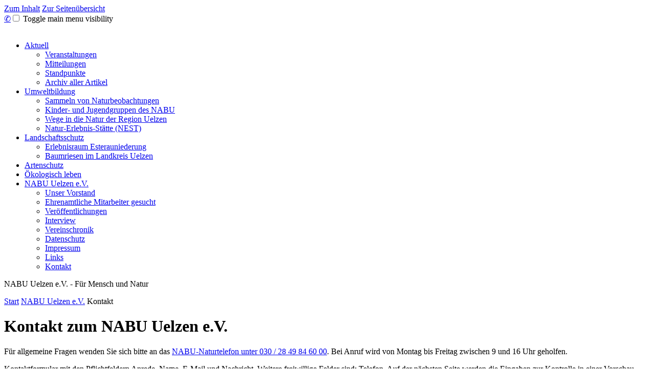

--- FILE ---
content_type: text/html; charset=utf-8
request_url: https://www.nabu-uelzen.de/17-kontakt?t=ki
body_size: 3389
content:
<!DOCTYPE html>
<html lang="de-DE">
<head>
<meta charset="utf-8">
<meta name="viewport" content="width=device-width, initial-scale=1">
<title>Kontaktformular</title>
<meta name="description" content="Kontaktformular mit Auswahl verschiedener Themen und Ansprechpartner beim NABU Uelzen e.V. ">
<link rel="canonical" href="https://www.nabu-uelzen.de/17-kontakt">
<link href="css/root.css" rel="stylesheet">
<link href="css/style.css" rel="stylesheet">
<link href="css/sections.css" rel="stylesheet">
<link href="css/sm-core-css.css" rel="stylesheet">
<link href="css/sm-simple.css" rel="stylesheet">
<link href="css/sm-user.css" rel="stylesheet">
<link href="css/header.css" rel="stylesheet">
<link href="css/form.css" rel="stylesheet">
<script src="script/jquery/jquery.js"></script>
<script src="script/jquery/jquery.smartmenus.min.js"></script>
<script src="script/js/smartmenu-init.js"></script>
<script src="script/js/steering.js"></script>
<script src="script/js/moduls.js"></script>

<link rel="shortcut icon" href="favicon.ico">
</head>
<body>
<a class="stashed" href="#inhalt">Zum Inhalt</a>
<a class="stashed" href="47-sitemap#inhalt">Zur Seitenübersicht</a>
<nav class="main-nav" aria-labelledby="mainmenulabel"><p id="mainmenulabel" hidden>Hauptmenü</p><a id="menuswitch" href="tel:+4951412996284" aria-label="Telefonnummer wählen">&#9990;</a><input id="main-menu-state" type="checkbox"><label class="main-menu-btn" for="main-menu-state"><span class="main-menu-btn-icon"></span> Toggle main menu visibility</label><div class="nav-brand"><a href="1-tierschutz-artenschutz-landschaftsschutz-umweltbildung"><img src="pix/logo-nabu-uelzen.webp" width="146" height="106" alt="" aria-label="Startseite"></a></div><ul id="main-menu" class="sm sm-simple"><li><a href="/2-aktuelles">Aktuell</a><ul><li><a href="/26-termine">Veranstaltungen</a></li>
<li><a href="/38-mitteilungen">Mitteilungen</a></li>
<li><a href="/24-standpunkt-meinung">Standpunkte</a></li>
<li><a href="/42-archiv">Archiv aller Artikel</a></li>
</ul>
</li>
<li><a href="/5-umweltbildung">Umweltbildung</a><ul><li><a href="/40-sammeln-auswerten-naturbeobachtungen">Sammeln von Naturbeobachtungen</a></li>
<li><a href="/39-kinder-jugendgruppen-nabu">Kinder- und Jugendgruppen des NABU</a></li>
<li><a href="/28-wege-natur-region-uelzen">Wege in die Natur der Region Uelzen</a></li>
<li><a href="/45-natur-erlebnis-staette">Natur-Erlebnis-Stätte (NEST)</a></li>
</ul>
</li>
<li><a href="/4-landschaftsschutz">Landschaftsschutz</a><ul><li><a href="/10-erlebnisraum-esterauniederung">Erlebnisraum Esterauniederung</a></li>
<li><a href="/48-baumriesen-landkreis-uelzen">Baumriesen im Landkreis Uelzen</a></li>
</ul>
</li>
<li><a href="/3-artenschutz">Artenschutz</a></li>
<li><a href="/6-oekologisch-leben">Ökologisch leben</a></li>
<li><a class="current" aria-current="page" href="/7-ueber-uns">NABU Uelzen e.V.</a><ul><li><a href="/11-vorstand">Unser Vorstand</a></li>
<li><a href="/49-stellenanzeigen">Ehrenamtliche Mitarbeiter gesucht</a></li>
<li><a href="/21-veroeffentlichungen">Veröffentlichungen</a></li>
<li><a href="/44-interview">Interview</a></li>
<li><a href="/12-vereinschronik">Vereinschronik</a></li>
<li><a href="/14-datenschutz">Datenschutz</a></li>
<li><a href="/15-impressum">Impressum</a></li>
<li><a href="/16-links">Links</a></li>
<li><a class="current" aria-current="page" href="/17-kontakt">Kontakt</a></li>
</ul>
</li>
</ul>
</nav>
<header aria-hidden="true" title="Fichtenforst im Herbstnebel
Foto: Jürgen Eggers" style="height: var(--hedhight); background: var(--bgpic03)"><div class="blockwrap box-0">
<p>NABU Uelzen e.V. - Für Mensch und Natur</p></div>

</header>
<main id="inhalt">
<nav id="pfad" aria-label="Pfadnavigation"><a href="/1-tierschutz-artenschutz-landschaftsschutz-umweltbildung" aria-label="Startseite">Start</a> <a href="/7-ueber-uns">NABU Uelzen e.V.</a> Kontakt</nav>
<div class="blockwrap box-0">
<h1>Kontakt zum NABU Uelzen e.V.</h1>
<p>Für allgemeine Fragen wenden Sie sich bitte an das <a href="tel:+49302849846000">NABU-Naturtelefon unter 030 / 28 49 84 60 00</a>. Bei Anruf wird von Montag bis Freitag zwischen 9 und 16 Uhr geholfen.</p>
<div aria-describedby="explain_contact" class="form-wrapper cage">
<div class="stashed"><p id="explain_egon">Kontaktformular mit den Pflichtfeldern Anrede, Name, E-Mail und Nachricht. Weitere freiwillige Felder sind: Telefon. Auf der nächsten Seite werden die Eingaben zur Kontrolle in einer Vorschau ausgegeben. Dann kann das Formular gesendet oder die Eingaben geändert werden.</p></div>
<form id="egon" name="eingabe" method="post" action="/17-kontakt#eingabe" enctype="application/x-www-form-urlencoded" aria-describedby="explain_egon"><fieldset><legend>Absender</legend>

<div class="form-row">
<label for="salutation1">Anrede</label>
<select id="salutation1" name="salutation" class="form-control" aria-errormessage="w_salutation" required onfocusout="CheckSelect('salutation1', 'w_salutation', 'Anrede')">
<option value="" selected="selected">[ - AUSWAHL - ]</option>
<option value="1">Herr</option>
<option value="2">Frau</option>
<option value="3">(neutrale Anrede)</option>
</select>
</div>
<p class="fehler" id="w_salutation" aria-live="assertive"></p>
<div class="form-row">
<label for="sender_name1">Name</label>
<input type="text" id="sender_name1" name="sender_name" value="" required class="form-control falsch" minlength="3" maxlength="255" placeholder="Ihr Name" autocomplete="name" onfocusout="CheckInput('sender_name1', 'w_sender_name', 'Name', '3', '255')">
</div>
<p class="fehler" id="w_sender_name" aria-live="assertive"></p>
<div class="form-row">
<label for="sender_phone1">Telefon (freiwillig)</label>
<input type="tel" id="sender_phone1" name="sender_phone" value="" class="form-control" minlength="0" maxlength="255" autocomplete="tel-local">
</div>
<p class="fehler" id="w_sender_phone" aria-live="assertive"></p>
<div class="form-row">
<label for="sender_email1">E-Mail</label>
<input type="email" id="sender_email1" name="sender_email" value="" required class="form-control falsch" minlength="3" maxlength="255" autocomplete="email" onfocusout="CheckInput('sender_email1', 'w_sender_email', 'E-Mail', '3', '255')">
</div>
<p class="fehler" id="w_sender_email" aria-live="assertive"></p><label><input type="checkbox" id="copy_to_sender_1" name="copy_to_sender" value="1" class="menue b20">Kopie an diese E-Mail-Adresse</label>
</fieldset>
<fieldset><legend>Mitteilung oder Frage</legend>

<div class="form-row">
<label for="chosen_option1">Bereich / Thema (optional)</label>
<select id="chosen_option1" name="chosen_option" class="form-control" aria-errormessage="w_chosen_option">
<option value="00">[ - AUSWAHL - ]</option>
<option value="mw">1. Vorsitzender Michael Walke</option>
<option value="gs">2. Vorsitzende Gertje Schütt</option>
<option value="bw">Kassenwart Bernhard Witte</option>
<option value="rk">Schriftführer Roland Klewwe</option>
<option value="ra">Rolf Alpers (Rundbriefe)</option>
<option value="ub">Udo Bischoff (Nest)</option>
<option value="ff">Florian Fonfara	(Technik, Inventar, Pflegegruppe)</option>
<option value="dm">Doris Matthiesen (Nest)</option>
<option value="kn">Katja Nitzsche (Nest)</option>
<option value="lw">Lars Wellmann (Landschaftsplanung, Amphibien)</option>
<option value="da">Doris Matthiesen (Kinder im Grundschulalter)</option>
<option value="ek">Eckard Klasen („Wölfe“ ab Klasse 5)</option>
<option value="1">Inhalte der Internetpräsenz</option>
<option value="2">Technik der Internetpräsenz</option>
</select>
</div>
<p class="fehler" id="w_chosen_option" aria-live="assertive"></p><div class="form-col">
<label for="notice1">Ihre Nachricht</label>
<textarea name="notice" id="notice1" rows="8" class="form-control falsch" required onfocusout="CheckInput('notice1', 'w_notice', 'Ihre Nachricht', '1', '3000')" onKeypress onKeydown="CharNumbers('notice1', '1', '3000')" aria-invalid="true"></textarea>
</div>
<p class="fehler" id="w_notice" aria-live="assertive"></p><p class="info" id="counthint_notice1">Maximal 3000 Zeichen</p><div class="form-col">
<label for="hear_about1">Wie sind Sie auf uns aufmerksam geworden?</label>
<select id="hear_about1" name="hear_about" class="form-control" aria-errormessage="w_hear_about">
<option value="0" selected="selected">[ - AUSWAHL - ]</option>
<option value="1">Suchmaschine</option>
<option value="2">Zeitung</option>
<option value="3">Persönliche Empfehlung</option>
<option value="4">Kannte ich bereits</option>
</select>
</div>
<p class="fehler" id="w_hear_about" aria-live="assertive"></p></fieldset>
<input type="hidden" name="send" id="send" value="1">
<input type="hidden" name="token" id="token" value="ecba9175593ec6e373afee851500b247845b4f2138dbfb16">
<button class="btn btn-primary rechts" type="submit" aria-label="Zur Vorschau des Formulars wechseln">Vorschau anzeigen ►</button>
</form><br style="clear: both;">
</div>
</div>

</main>
<div id="footerwrap">
<footer>
<div id="footerleft">NABU Uelzen e.V.<br>Unter den Eichen 17<br>29559 Wrestedt OT Emern<br><a href="14-datenschutz">Datenschutz</a></div>
<div id="footermiddle">
<a href="https://www.nabu-heide-wendland.de/" target="extern">NABU Regionalgeschäftsstelle Heide-Wendland</a><br>
<a href="https://niedersachsen.nabu.de/" target="extern">NABU Niedersachsen</a><br>
<a href="https://www.nabu.de/" target="extern">NABU Bundesverband</a><br>
<a href="https://www.nabu-shop.de/" target="_blank">NABU-Shop</a>
</div>
<div id="footerright"><a href="47-sitemap">Seitenübersicht</a><br><a href="15-impressum">Impressum</a><br><a href="17-kontakt">Kontakt</a><br><a href="https://www.nabu.de/spenden-und-mitmachen/mitglied-werden/13530.html?werbername=VW0400046" target="_blank">Mitglied beim NABU werden</a>
</div>
</footer>
</div>

</body>
</html>